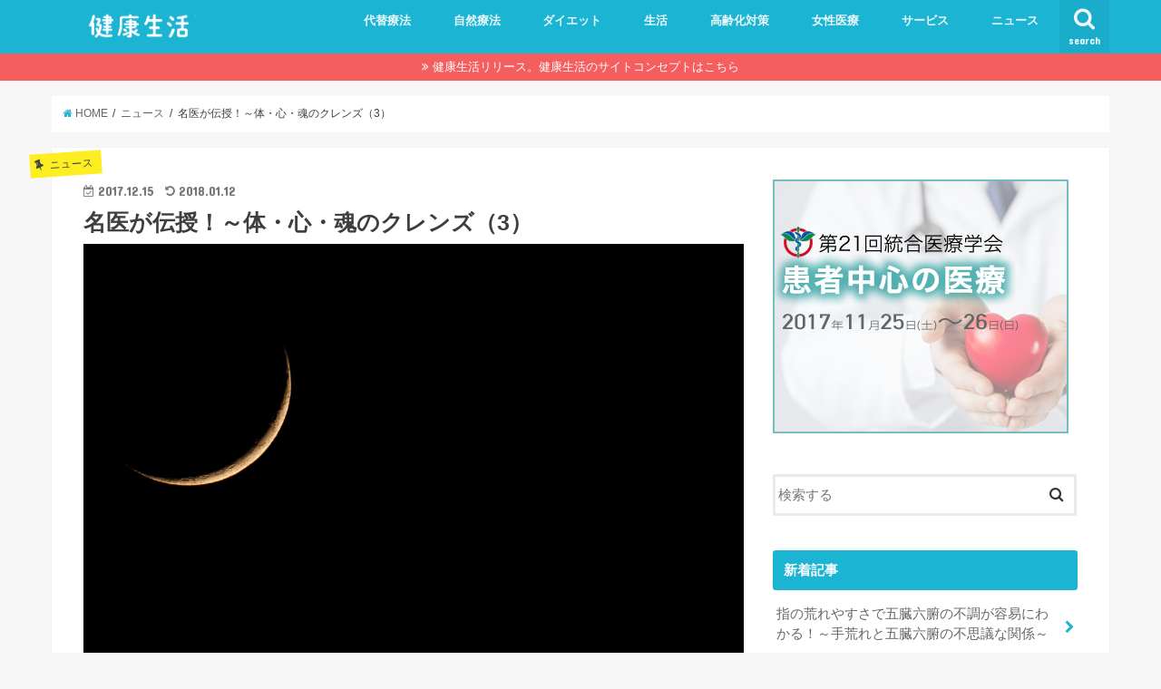

--- FILE ---
content_type: text/html; charset=UTF-8
request_url: http://healthy-life-jp.com/2017/12/15/bodymindsoulcleansing-3/
body_size: 12810
content:
<!doctype html>
<!--[if lt IE 7]><html lang="ja" class="no-js lt-ie9 lt-ie8 lt-ie7"><![endif]-->
<!--[if (IE 7)&!(IEMobile)]><html lang="ja" class="no-js lt-ie9 lt-ie8"><![endif]-->
<!--[if (IE 8)&!(IEMobile)]><html lang="ja" class="no-js lt-ie9"><![endif]-->
<!--[if gt IE 8]><!--> <html lang="ja" class="no-js"><!--<![endif]-->

<head>
<meta charset="utf-8">
<meta http-equiv="X-UA-Compatible" content="IE=edge">
<title>名医が伝授！～体・心・魂のクレンズ（3） | 健康生活</title>
<meta name="HandheldFriendly" content="True">
<meta name="MobileOptimized" content="320">
<meta name="viewport" content="width=device-width, initial-scale=1"/>


<link rel="pingback" href="http://healthy-life-jp.com/xmlrpc.php">

<!--[if IE]>
<![endif]-->
<!--[if lt IE 9]>
<script src="//html5shiv.googlecode.com/svn/trunk/html5.js"></script>
<script src="//css3-mediaqueries-js.googlecode.com/svn/trunk/css3-mediaqueries.js"></script>
<![endif]-->

<!-- GAタグ -->
<script>
  (function(i,s,o,g,r,a,m){i['GoogleAnalyticsObject']=r;i[r]=i[r]||function(){
  (i[r].q=i[r].q||[]).push(arguments)},i[r].l=1*new Date();a=s.createElement(o),
  m=s.getElementsByTagName(o)[0];a.async=1;a.src=g;m.parentNode.insertBefore(a,m)
  })(window,document,'script','//www.google-analytics.com/analytics.js','ga');

  ga('create', '109881099-1', 'auto');
  ga('send', 'pageview');

</script>



<!-- All in One SEO Pack 2.4.3.1 by Michael Torbert of Semper Fi Web Design[424,460] -->
<meta name="description"  content="堀田忠弘 ●堀田医院 院長／医学博士。京都府立医科大学を卒業後、免疫学を研究。西洋医学に代替医療を組み入れた治療を行う。著書に『内科医が書いた「パワーストーン」で健康になる本』など。解毒のための野菜スープ顆粒の考案も。専門ドクターのデトックス講義、魂と超意識のドクター" />

<meta name="keywords"  content="堀田忠弘,断食メソッド,超意識,潜在能力が目覚める,宇宙の叡智とつながる　,ニュース" />

<link rel="canonical" href="http://healthy-life-jp.com/2017/12/15/bodymindsoulcleansing-3/" />
			<script type="text/javascript" >
				window.ga=window.ga||function(){(ga.q=ga.q||[]).push(arguments)};ga.l=+new Date;
				ga('create', 'UA-111244429-1', 'auto');
				// Plugins
				
				ga('send', 'pageview');
			</script>
			<script async src="https://www.google-analytics.com/analytics.js"></script>
			<!-- /all in one seo pack -->
<link rel='dns-prefetch' href='//ajax.googleapis.com' />
<link rel='dns-prefetch' href='//fonts.googleapis.com' />
<link rel='dns-prefetch' href='//maxcdn.bootstrapcdn.com' />
<link rel='dns-prefetch' href='//s.w.org' />
<link rel="alternate" type="application/rss+xml" title="健康生活 &raquo; フィード" href="http://healthy-life-jp.com/feed/" />
		<script type="text/javascript">
			window._wpemojiSettings = {"baseUrl":"https:\/\/s.w.org\/images\/core\/emoji\/2.3\/72x72\/","ext":".png","svgUrl":"https:\/\/s.w.org\/images\/core\/emoji\/2.3\/svg\/","svgExt":".svg","source":{"concatemoji":"http:\/\/healthy-life-jp.com\/wp-includes\/js\/wp-emoji-release.min.js"}};
			!function(t,a,e){var r,i,n,o=a.createElement("canvas"),l=o.getContext&&o.getContext("2d");function c(t){var e=a.createElement("script");e.src=t,e.defer=e.type="text/javascript",a.getElementsByTagName("head")[0].appendChild(e)}for(n=Array("flag","emoji4"),e.supports={everything:!0,everythingExceptFlag:!0},i=0;i<n.length;i++)e.supports[n[i]]=function(t){var e,a=String.fromCharCode;if(!l||!l.fillText)return!1;switch(l.clearRect(0,0,o.width,o.height),l.textBaseline="top",l.font="600 32px Arial",t){case"flag":return(l.fillText(a(55356,56826,55356,56819),0,0),e=o.toDataURL(),l.clearRect(0,0,o.width,o.height),l.fillText(a(55356,56826,8203,55356,56819),0,0),e===o.toDataURL())?!1:(l.clearRect(0,0,o.width,o.height),l.fillText(a(55356,57332,56128,56423,56128,56418,56128,56421,56128,56430,56128,56423,56128,56447),0,0),e=o.toDataURL(),l.clearRect(0,0,o.width,o.height),l.fillText(a(55356,57332,8203,56128,56423,8203,56128,56418,8203,56128,56421,8203,56128,56430,8203,56128,56423,8203,56128,56447),0,0),e!==o.toDataURL());case"emoji4":return l.fillText(a(55358,56794,8205,9794,65039),0,0),e=o.toDataURL(),l.clearRect(0,0,o.width,o.height),l.fillText(a(55358,56794,8203,9794,65039),0,0),e!==o.toDataURL()}return!1}(n[i]),e.supports.everything=e.supports.everything&&e.supports[n[i]],"flag"!==n[i]&&(e.supports.everythingExceptFlag=e.supports.everythingExceptFlag&&e.supports[n[i]]);e.supports.everythingExceptFlag=e.supports.everythingExceptFlag&&!e.supports.flag,e.DOMReady=!1,e.readyCallback=function(){e.DOMReady=!0},e.supports.everything||(r=function(){e.readyCallback()},a.addEventListener?(a.addEventListener("DOMContentLoaded",r,!1),t.addEventListener("load",r,!1)):(t.attachEvent("onload",r),a.attachEvent("onreadystatechange",function(){"complete"===a.readyState&&e.readyCallback()})),(r=e.source||{}).concatemoji?c(r.concatemoji):r.wpemoji&&r.twemoji&&(c(r.twemoji),c(r.wpemoji)))}(window,document,window._wpemojiSettings);
		</script>
		<style type="text/css">
img.wp-smiley,
img.emoji {
	display: inline !important;
	border: none !important;
	box-shadow: none !important;
	height: 1em !important;
	width: 1em !important;
	margin: 0 .07em !important;
	vertical-align: -0.1em !important;
	background: none !important;
	padding: 0 !important;
}
</style>
<link rel='stylesheet' id='style-css'  href='http://healthy-life-jp.com/wp-content/themes/jstork/style.css' type='text/css' media='all' />
<link rel='stylesheet' id='slick-css'  href='http://healthy-life-jp.com/wp-content/themes/jstork/library/css/slick.css' type='text/css' media='all' />
<link rel='stylesheet' id='shortcode-css'  href='http://healthy-life-jp.com/wp-content/themes/jstork/library/css/shortcode.css' type='text/css' media='all' />
<link rel='stylesheet' id='gf_Concert-css'  href='//fonts.googleapis.com/css?family=Concert+One' type='text/css' media='all' />
<link rel='stylesheet' id='gf_Lato-css'  href='//fonts.googleapis.com/css?family=Lato' type='text/css' media='all' />
<link rel='stylesheet' id='fontawesome-css'  href='//maxcdn.bootstrapcdn.com/font-awesome/4.6.0/css/font-awesome.min.css' type='text/css' media='all' />
<link rel='stylesheet' id='remodal-css'  href='http://healthy-life-jp.com/wp-content/themes/jstork/library/css/remodal.css' type='text/css' media='all' />
<script type='text/javascript' src='//ajax.googleapis.com/ajax/libs/jquery/1.12.2/jquery.min.js'></script>
<link rel='https://api.w.org/' href='http://healthy-life-jp.com/wp-json/' />
<link rel="EditURI" type="application/rsd+xml" title="RSD" href="http://healthy-life-jp.com/xmlrpc.php?rsd" />
<link rel="wlwmanifest" type="application/wlwmanifest+xml" href="http://healthy-life-jp.com/wp-includes/wlwmanifest.xml" /> 
<link rel='prev' title='名医が伝授！～体・心・魂のクレンズ（2）' href='http://healthy-life-jp.com/2017/12/15/bodymindsoulcleansing-2/' />
<link rel='next' title='名医が伝授！～体・心・魂のクレンズ（5）' href='http://healthy-life-jp.com/2017/12/15/bodymindsoulcleansing-5/' />

<link rel='shortlink' href='http://healthy-life-jp.com/?p=625' />
<link rel="alternate" type="application/json+oembed" href="http://healthy-life-jp.com/wp-json/oembed/1.0/embed?url=http%3A%2F%2Fhealthy-life-jp.com%2F2017%2F12%2F15%2Fbodymindsoulcleansing-3%2F" />
<link rel="alternate" type="text/xml+oembed" href="http://healthy-life-jp.com/wp-json/oembed/1.0/embed?url=http%3A%2F%2Fhealthy-life-jp.com%2F2017%2F12%2F15%2Fbodymindsoulcleansing-3%2F&#038;format=xml" />
<style type="text/css">
body{color: #3E3E3E;}
a,#breadcrumb li a i{color: #1BB4D3;}
a:hover{color: #E69B9B;}
.article-footer .post-categories li a,.article-footer .tags a{  background: #1BB4D3;  border:1px solid #1BB4D3;}
.article-footer .tags a{color:#1BB4D3; background: none;}
.article-footer .post-categories li a:hover,.article-footer .tags a:hover{ background:#E69B9B;  border-color:#E69B9B;}
input[type="text"],input[type="password"],input[type="datetime"],input[type="datetime-local"],input[type="date"],input[type="month"],input[type="time"],input[type="week"],input[type="number"],input[type="email"],input[type="url"],input[type="search"],input[type="tel"],input[type="color"],select,textarea,.field { background-color: #ffffff;}
/*ヘッダー*/
.header{color: #ffffff;}
.header.bg,.header #inner-header,.menu-sp{background: #1bb4d3;}
#logo a{color: #eeee22;}
#g_nav .nav li a,.nav_btn,.menu-sp a,.menu-sp a,.menu-sp > ul:after{color: #edf9fc;}
#logo a:hover,#g_nav .nav li a:hover,.nav_btn:hover{color:#eeeeee;}
@media only screen and (min-width: 768px) {
.nav > li > a:after{background: #eeeeee;}
.nav ul {background: #666666;}
#g_nav .nav li ul.sub-menu li a{color: #f7f7f7;}
}
@media only screen and (max-width: 1165px) {
.site_description{
background: #1bb4d3;
color: #ffffff;
}
}
/*メインエリア*/
#inner-content{background: #ffffff}
.top-post-list .post-list:before{background: #1BB4D3;}
.widget li a:after{color: #1BB4D3;}
/* 投稿ページ見出し */
.entry-content h2,.widgettitle{background: #1bb4d3; color: #ffffff;}
.entry-content h3{border-color: #1bb4d3;}
.h_boader .entry-content h2{border-color: #1bb4d3; color: #3E3E3E;}
.h_balloon .entry-content h2:after{border-top-color: #1bb4d3;}
/* リスト要素 */
.entry-content ul li:before{ background: #1bb4d3;}
.entry-content ol li:before{ background: #1bb4d3;}
/* カテゴリーラベル */
.post-list-card .post-list .eyecatch .cat-name,.top-post-list .post-list .eyecatch .cat-name,.byline .cat-name,.single .authorbox .author-newpost li .cat-name,.related-box li .cat-name,.carouselwrap .cat-name,.eyecatch .cat-name{background: #fcee21; color:  #444444;}
/* ランキングバッジ */
ul.wpp-list li a:before{background: #1bb4d3; color: #ffffff;}
/* アーカイブのボタン */
.readmore a{border:1px solid #1BB4D3;color:#1BB4D3;}
.readmore a:hover{background:#1BB4D3;color:#fff;}
/* ボタンの色 */
.btn-wrap a{background: #1BB4D3;border: 1px solid #1BB4D3;}
.btn-wrap a:hover{background: #E69B9B;border-color: #E69B9B;}
.btn-wrap.simple a{border:1px solid #1BB4D3;color:#1BB4D3;}
.btn-wrap.simple a:hover{background:#1BB4D3;}
/* コメント */
.blue-btn, .comment-reply-link, #submit { background-color: #1BB4D3; }
.blue-btn:hover, .comment-reply-link:hover, #submit:hover, .blue-btn:focus, .comment-reply-link:focus, #submit:focus {background-color: #E69B9B; }
/* サイドバー */
#sidebar1{color: #444444;}
.widget a{text-decoration:none; color:#666666;}
.widget a:hover{color:#999999;}
/*フッター*/
#footer-top.bg,#footer-top .inner,.cta-inner{background-color: #666666; color: #CACACA;}
.footer a,#footer-top a{color: #f7f7f7;}
#footer-top .widgettitle{color: #CACACA;}
.footer.bg,.footer .inner {background-color: #666666;color: #CACACA;}
.footer-links li a:before{ color: #1bb4d3;}
/* ページネーション */
.pagination a, .pagination span,.page-links a{border-color: #1BB4D3; color: #1BB4D3;}
.pagination .current,.pagination .current:hover,.page-links ul > li > span{background-color: #1BB4D3; border-color: #1BB4D3;}
.pagination a:hover, .pagination a:focus,.page-links a:hover, .page-links a:focus{background-color: #1BB4D3; color: #fff;}
</style>
<link rel="icon" href="http://healthy-life-jp.com/wp-content/uploads/2017/11/cropped-icon-healthy-life-32x32.png" sizes="32x32" />
<link rel="icon" href="http://healthy-life-jp.com/wp-content/uploads/2017/11/cropped-icon-healthy-life-192x192.png" sizes="192x192" />
<link rel="apple-touch-icon-precomposed" href="http://healthy-life-jp.com/wp-content/uploads/2017/11/cropped-icon-healthy-life-180x180.png" />
<meta name="msapplication-TileImage" content="http://healthy-life-jp.com/wp-content/uploads/2017/11/cropped-icon-healthy-life-270x270.png" />
<!-- Global site tag (gtag.js) - Google Analytics -->
<script async src="https://www.googletagmanager.com/gtag/js?id=UA-111244429-1"></script>
<script>
  window.dataLayer = window.dataLayer || [];
  function gtag(){dataLayer.push(arguments);}
  gtag('js', new Date());

  gtag('config', 'UA-111244429-1');
</script>

</head>

<body class="post-template-default single single-post postid-625 single-format-standard">
<div id="container" class="h_default sidebarright ">

<header class="header animated fadeIn bg headerleft" role="banner">
<div id="inner-header" class="wrap cf">
<div id="logo" class="gf fs_m">
<p class="h1 img"><a href="http://healthy-life-jp.com"><img src="http://co-medical.sakura.ne.jp/wp/wp-content/uploads/2017/09/rogo-kenkouseikatsu.png" alt="健康生活"></a></p>
</div>

<nav id="g_nav" role="navigation">
<a href="#searchbox" data-remodal-target="searchbox" class="nav_btn search_btn"><span class="text gf">search</span></a>

<ul id="menu-%e6%96%b0%e3%83%a1%e3%83%8b%e3%83%a5%e3%83%bc" class="nav top-nav cf"><li id="menu-item-114" class="menu-item menu-item-type-taxonomy menu-item-object-category menu-item-has-children menu-item-114"><a href="http://healthy-life-jp.com/category/altarnative/">代替療法<span class="gf"></span></a>
<ul  class="sub-menu">
	<li id="menu-item-117" class="menu-item menu-item-type-taxonomy menu-item-object-category menu-item-117"><a href="http://healthy-life-jp.com/category/altarnative/acupuncture/">鍼灸<span class="gf"></span></a></li>
	<li id="menu-item-115" class="menu-item menu-item-type-taxonomy menu-item-object-category menu-item-115"><a href="http://healthy-life-jp.com/category/altarnative/judo-reduction/">柔道整復<span class="gf"></span></a></li>
	<li id="menu-item-116" class="menu-item menu-item-type-taxonomy menu-item-object-category menu-item-116"><a href="http://healthy-life-jp.com/category/altarnative/nutrition/">栄養学<span class="gf"></span></a></li>
</ul>
</li>
<li id="menu-item-129" class="menu-item menu-item-type-taxonomy menu-item-object-category menu-item-has-children menu-item-129"><a href="http://healthy-life-jp.com/category/natural-remedy/">自然療法<span class="gf"></span></a>
<ul  class="sub-menu">
	<li id="menu-item-131" class="menu-item menu-item-type-taxonomy menu-item-object-category menu-item-131"><a href="http://healthy-life-jp.com/category/natural-remedy/aromatherapy/">アロマセラピー<span class="gf"></span></a></li>
	<li id="menu-item-134" class="menu-item menu-item-type-taxonomy menu-item-object-category menu-item-134"><a href="http://healthy-life-jp.com/category/natural-remedy/homeopathy/">ホメオパシー<span class="gf"></span></a></li>
	<li id="menu-item-133" class="menu-item menu-item-type-taxonomy menu-item-object-category menu-item-133"><a href="http://healthy-life-jp.com/category/natural-remedy/flower-essence/">フラワーエッセンス<span class="gf"></span></a></li>
	<li id="menu-item-130" class="menu-item menu-item-type-taxonomy menu-item-object-category menu-item-130"><a href="http://healthy-life-jp.com/category/natural-remedy/ayurveda/">アーユルヴェーダ<span class="gf"></span></a></li>
	<li id="menu-item-132" class="menu-item menu-item-type-taxonomy menu-item-object-category menu-item-132"><a href="http://healthy-life-jp.com/category/natural-remedy/chiropractic/">カイロプラクティック<span class="gf"></span></a></li>
</ul>
</li>
<li id="menu-item-106" class="menu-item menu-item-type-taxonomy menu-item-object-category menu-item-has-children menu-item-106"><a href="http://healthy-life-jp.com/category/diet/">ダイエット<span class="gf"></span></a>
<ul  class="sub-menu">
	<li id="menu-item-110" class="menu-item menu-item-type-taxonomy menu-item-object-category menu-item-110"><a href="http://healthy-life-jp.com/category/diet/meal/">食事<span class="gf"></span></a></li>
	<li id="menu-item-109" class="menu-item menu-item-type-taxonomy menu-item-object-category menu-item-109"><a href="http://healthy-life-jp.com/category/diet/motion/">運動<span class="gf"></span></a></li>
	<li id="menu-item-107" class="menu-item menu-item-type-taxonomy menu-item-object-category menu-item-107"><a href="http://healthy-life-jp.com/category/diet/supplyment/">サプリメント<span class="gf"></span></a></li>
	<li id="menu-item-108" class="menu-item menu-item-type-taxonomy menu-item-object-category menu-item-108"><a href="http://healthy-life-jp.com/category/diet/traditional-chinese-medicine/">漢方<span class="gf"></span></a></li>
</ul>
</li>
<li id="menu-item-124" class="menu-item menu-item-type-taxonomy menu-item-object-category menu-item-has-children menu-item-124"><a href="http://healthy-life-jp.com/category/life/">生活<span class="gf"></span></a>
<ul  class="sub-menu">
	<li id="menu-item-127" class="menu-item menu-item-type-taxonomy menu-item-object-category menu-item-127"><a href="http://healthy-life-jp.com/category/life/sleep/">睡眠<span class="gf"></span></a></li>
	<li id="menu-item-125" class="menu-item menu-item-type-taxonomy menu-item-object-category menu-item-125"><a href="http://healthy-life-jp.com/category/life/living-environments/">住環境<span class="gf"></span></a></li>
	<li id="menu-item-126" class="menu-item menu-item-type-taxonomy menu-item-object-category menu-item-126"><a href="http://healthy-life-jp.com/category/life/bathing/">入浴<span class="gf"></span></a></li>
	<li id="menu-item-128" class="menu-item menu-item-type-taxonomy menu-item-object-category menu-item-128"><a href="http://healthy-life-jp.com/category/life/customs/">習慣<span class="gf"></span></a></li>
</ul>
</li>
<li id="menu-item-135" class="menu-item menu-item-type-taxonomy menu-item-object-category menu-item-has-children menu-item-135"><a href="http://healthy-life-jp.com/category/aging-measures/">高齢化対策<span class="gf"></span></a>
<ul  class="sub-menu">
	<li id="menu-item-141" class="menu-item menu-item-type-taxonomy menu-item-object-category menu-item-141"><a href="http://healthy-life-jp.com/category/aging-measures/menopause/">更年期障害<span class="gf"></span></a></li>
	<li id="menu-item-143" class="menu-item menu-item-type-taxonomy menu-item-object-category menu-item-143"><a href="http://healthy-life-jp.com/category/aging-measures/diseases-that-are-prone-to-elderly-people/">高齢者がかかりやすい病気<span class="gf"></span></a></li>
	<li id="menu-item-144" class="menu-item menu-item-type-taxonomy menu-item-object-category menu-item-144"><a href="http://healthy-life-jp.com/category/aging-measures/prevention-of-diseases-prone-to-the-elderly/">高齢者がかかりやすい病気の予防<span class="gf"></span></a></li>
	<li id="menu-item-137" class="menu-item menu-item-type-taxonomy menu-item-object-category menu-item-137"><a href="http://healthy-life-jp.com/category/aging-measures/rehabilitation/">リハビリテーション<span class="gf"></span></a></li>
	<li id="menu-item-138" class="menu-item menu-item-type-taxonomy menu-item-object-category menu-item-138"><a href="http://healthy-life-jp.com/category/aging-measures/home-nursing/">動画で見る家庭看護<span class="gf"></span></a></li>
	<li id="menu-item-139" class="menu-item menu-item-type-taxonomy menu-item-object-category menu-item-139"><a href="http://healthy-life-jp.com/category/aging-measures/care-for-families/">家族のためのケア<span class="gf"></span></a></li>
	<li id="menu-item-142" class="menu-item menu-item-type-taxonomy menu-item-object-category menu-item-142"><a href="http://healthy-life-jp.com/category/aging-measures/final-live/">終活<span class="gf"></span></a></li>
	<li id="menu-item-136" class="menu-item menu-item-type-taxonomy menu-item-object-category menu-item-136"><a href="http://healthy-life-jp.com/category/aging-measures/spiritual-care/">スピリチュアルケア<span class="gf"></span></a></li>
	<li id="menu-item-140" class="menu-item menu-item-type-taxonomy menu-item-object-category menu-item-140"><a href="http://healthy-life-jp.com/category/aging-measures/facility/">施設<span class="gf"></span></a></li>
</ul>
</li>
<li id="menu-item-118" class="menu-item menu-item-type-taxonomy menu-item-object-category menu-item-has-children menu-item-118"><a href="http://healthy-life-jp.com/category/womens-medical/">女性医療<span class="gf"></span></a>
<ul  class="sub-menu">
	<li id="menu-item-121" class="menu-item menu-item-type-taxonomy menu-item-object-category menu-item-121"><a href="http://healthy-life-jp.com/category/womens-medical/menstruation/">生理<span class="gf"></span></a></li>
	<li id="menu-item-122" class="menu-item menu-item-type-taxonomy menu-item-object-category menu-item-122"><a href="http://healthy-life-jp.com/category/womens-medical/menopause-womens-medical/">閉経<span class="gf"></span></a></li>
	<li id="menu-item-120" class="menu-item menu-item-type-taxonomy menu-item-object-category menu-item-120"><a href="http://healthy-life-jp.com/category/womens-medical/uterus/">子宮<span class="gf"></span></a></li>
	<li id="menu-item-119" class="menu-item menu-item-type-taxonomy menu-item-object-category menu-item-119"><a href="http://healthy-life-jp.com/category/womens-medical/breast-cancer/">乳がん<span class="gf"></span></a></li>
</ul>
</li>
<li id="menu-item-99" class="menu-item menu-item-type-taxonomy menu-item-object-category menu-item-has-children menu-item-99"><a href="http://healthy-life-jp.com/category/service/">サービス<span class="gf"></span></a>
<ul  class="sub-menu">
	<li id="menu-item-104" class="menu-item menu-item-type-taxonomy menu-item-object-category menu-item-104"><a href="http://healthy-life-jp.com/category/service/study/">各種勉強会<span class="gf"></span></a></li>
	<li id="menu-item-105" class="menu-item menu-item-type-taxonomy menu-item-object-category menu-item-105"><a href="http://healthy-life-jp.com/category/service/consultation/">電話による心の相談サービス<span class="gf"></span></a></li>
	<li id="menu-item-103" class="menu-item menu-item-type-taxonomy menu-item-object-category menu-item-103"><a href="http://healthy-life-jp.com/category/service/medical-legal-consultation/">医療法律相談<span class="gf"></span></a></li>
	<li id="menu-item-102" class="menu-item menu-item-type-taxonomy menu-item-object-category menu-item-102"><a href="http://healthy-life-jp.com/category/service/therapist/">セラピスト養成講座<span class="gf"></span></a></li>
	<li id="menu-item-101" class="menu-item menu-item-type-taxonomy menu-item-object-category menu-item-101"><a href="http://healthy-life-jp.com/category/service/mutual-support/">セラピスト相互支援自助の会<span class="gf"></span></a></li>
	<li id="menu-item-100" class="menu-item menu-item-type-taxonomy menu-item-object-category menu-item-100"><a href="http://healthy-life-jp.com/category/service/dispatch/">セラピスト派遣<span class="gf"></span></a></li>
</ul>
</li>
<li id="menu-item-111" class="menu-item menu-item-type-taxonomy menu-item-object-category current-post-ancestor current-menu-parent current-post-parent menu-item-has-children menu-item-111"><a href="http://healthy-life-jp.com/category/news/">ニュース<span class="gf"></span></a>
<ul  class="sub-menu">
	<li id="menu-item-113" class="menu-item menu-item-type-taxonomy menu-item-object-category menu-item-113"><a href="http://healthy-life-jp.com/category/news/books/">医療関連新刊情報<span class="gf"></span></a></li>
	<li id="menu-item-112" class="menu-item menu-item-type-taxonomy menu-item-object-category menu-item-112"><a href="http://healthy-life-jp.com/category/news/news2/">ニュース<span class="gf"></span></a></li>
</ul>
</li>
</ul></nav>

<a href="#spnavi" data-remodal-target="spnavi" class="nav_btn"><span class="text gf">menu</span></a>


</div>
</header>


<div class="remodal" data-remodal-id="spnavi" data-remodal-options="hashTracking:false">
<button data-remodal-action="close" class="remodal-close"><span class="text gf">CLOSE</span></button>
<ul id="menu-%e6%96%b0%e3%83%a1%e3%83%8b%e3%83%a5%e3%83%bc-1" class="sp_g_nav nav top-nav cf"><li class="menu-item menu-item-type-taxonomy menu-item-object-category menu-item-has-children menu-item-114"><a href="http://healthy-life-jp.com/category/altarnative/">代替療法<span class="gf"></span></a>
<ul  class="sub-menu">
	<li class="menu-item menu-item-type-taxonomy menu-item-object-category menu-item-117"><a href="http://healthy-life-jp.com/category/altarnative/acupuncture/">鍼灸<span class="gf"></span></a></li>
	<li class="menu-item menu-item-type-taxonomy menu-item-object-category menu-item-115"><a href="http://healthy-life-jp.com/category/altarnative/judo-reduction/">柔道整復<span class="gf"></span></a></li>
	<li class="menu-item menu-item-type-taxonomy menu-item-object-category menu-item-116"><a href="http://healthy-life-jp.com/category/altarnative/nutrition/">栄養学<span class="gf"></span></a></li>
</ul>
</li>
<li class="menu-item menu-item-type-taxonomy menu-item-object-category menu-item-has-children menu-item-129"><a href="http://healthy-life-jp.com/category/natural-remedy/">自然療法<span class="gf"></span></a>
<ul  class="sub-menu">
	<li class="menu-item menu-item-type-taxonomy menu-item-object-category menu-item-131"><a href="http://healthy-life-jp.com/category/natural-remedy/aromatherapy/">アロマセラピー<span class="gf"></span></a></li>
	<li class="menu-item menu-item-type-taxonomy menu-item-object-category menu-item-134"><a href="http://healthy-life-jp.com/category/natural-remedy/homeopathy/">ホメオパシー<span class="gf"></span></a></li>
	<li class="menu-item menu-item-type-taxonomy menu-item-object-category menu-item-133"><a href="http://healthy-life-jp.com/category/natural-remedy/flower-essence/">フラワーエッセンス<span class="gf"></span></a></li>
	<li class="menu-item menu-item-type-taxonomy menu-item-object-category menu-item-130"><a href="http://healthy-life-jp.com/category/natural-remedy/ayurveda/">アーユルヴェーダ<span class="gf"></span></a></li>
	<li class="menu-item menu-item-type-taxonomy menu-item-object-category menu-item-132"><a href="http://healthy-life-jp.com/category/natural-remedy/chiropractic/">カイロプラクティック<span class="gf"></span></a></li>
</ul>
</li>
<li class="menu-item menu-item-type-taxonomy menu-item-object-category menu-item-has-children menu-item-106"><a href="http://healthy-life-jp.com/category/diet/">ダイエット<span class="gf"></span></a>
<ul  class="sub-menu">
	<li class="menu-item menu-item-type-taxonomy menu-item-object-category menu-item-110"><a href="http://healthy-life-jp.com/category/diet/meal/">食事<span class="gf"></span></a></li>
	<li class="menu-item menu-item-type-taxonomy menu-item-object-category menu-item-109"><a href="http://healthy-life-jp.com/category/diet/motion/">運動<span class="gf"></span></a></li>
	<li class="menu-item menu-item-type-taxonomy menu-item-object-category menu-item-107"><a href="http://healthy-life-jp.com/category/diet/supplyment/">サプリメント<span class="gf"></span></a></li>
	<li class="menu-item menu-item-type-taxonomy menu-item-object-category menu-item-108"><a href="http://healthy-life-jp.com/category/diet/traditional-chinese-medicine/">漢方<span class="gf"></span></a></li>
</ul>
</li>
<li class="menu-item menu-item-type-taxonomy menu-item-object-category menu-item-has-children menu-item-124"><a href="http://healthy-life-jp.com/category/life/">生活<span class="gf"></span></a>
<ul  class="sub-menu">
	<li class="menu-item menu-item-type-taxonomy menu-item-object-category menu-item-127"><a href="http://healthy-life-jp.com/category/life/sleep/">睡眠<span class="gf"></span></a></li>
	<li class="menu-item menu-item-type-taxonomy menu-item-object-category menu-item-125"><a href="http://healthy-life-jp.com/category/life/living-environments/">住環境<span class="gf"></span></a></li>
	<li class="menu-item menu-item-type-taxonomy menu-item-object-category menu-item-126"><a href="http://healthy-life-jp.com/category/life/bathing/">入浴<span class="gf"></span></a></li>
	<li class="menu-item menu-item-type-taxonomy menu-item-object-category menu-item-128"><a href="http://healthy-life-jp.com/category/life/customs/">習慣<span class="gf"></span></a></li>
</ul>
</li>
<li class="menu-item menu-item-type-taxonomy menu-item-object-category menu-item-has-children menu-item-135"><a href="http://healthy-life-jp.com/category/aging-measures/">高齢化対策<span class="gf"></span></a>
<ul  class="sub-menu">
	<li class="menu-item menu-item-type-taxonomy menu-item-object-category menu-item-141"><a href="http://healthy-life-jp.com/category/aging-measures/menopause/">更年期障害<span class="gf"></span></a></li>
	<li class="menu-item menu-item-type-taxonomy menu-item-object-category menu-item-143"><a href="http://healthy-life-jp.com/category/aging-measures/diseases-that-are-prone-to-elderly-people/">高齢者がかかりやすい病気<span class="gf"></span></a></li>
	<li class="menu-item menu-item-type-taxonomy menu-item-object-category menu-item-144"><a href="http://healthy-life-jp.com/category/aging-measures/prevention-of-diseases-prone-to-the-elderly/">高齢者がかかりやすい病気の予防<span class="gf"></span></a></li>
	<li class="menu-item menu-item-type-taxonomy menu-item-object-category menu-item-137"><a href="http://healthy-life-jp.com/category/aging-measures/rehabilitation/">リハビリテーション<span class="gf"></span></a></li>
	<li class="menu-item menu-item-type-taxonomy menu-item-object-category menu-item-138"><a href="http://healthy-life-jp.com/category/aging-measures/home-nursing/">動画で見る家庭看護<span class="gf"></span></a></li>
	<li class="menu-item menu-item-type-taxonomy menu-item-object-category menu-item-139"><a href="http://healthy-life-jp.com/category/aging-measures/care-for-families/">家族のためのケア<span class="gf"></span></a></li>
	<li class="menu-item menu-item-type-taxonomy menu-item-object-category menu-item-142"><a href="http://healthy-life-jp.com/category/aging-measures/final-live/">終活<span class="gf"></span></a></li>
	<li class="menu-item menu-item-type-taxonomy menu-item-object-category menu-item-136"><a href="http://healthy-life-jp.com/category/aging-measures/spiritual-care/">スピリチュアルケア<span class="gf"></span></a></li>
	<li class="menu-item menu-item-type-taxonomy menu-item-object-category menu-item-140"><a href="http://healthy-life-jp.com/category/aging-measures/facility/">施設<span class="gf"></span></a></li>
</ul>
</li>
<li class="menu-item menu-item-type-taxonomy menu-item-object-category menu-item-has-children menu-item-118"><a href="http://healthy-life-jp.com/category/womens-medical/">女性医療<span class="gf"></span></a>
<ul  class="sub-menu">
	<li class="menu-item menu-item-type-taxonomy menu-item-object-category menu-item-121"><a href="http://healthy-life-jp.com/category/womens-medical/menstruation/">生理<span class="gf"></span></a></li>
	<li class="menu-item menu-item-type-taxonomy menu-item-object-category menu-item-122"><a href="http://healthy-life-jp.com/category/womens-medical/menopause-womens-medical/">閉経<span class="gf"></span></a></li>
	<li class="menu-item menu-item-type-taxonomy menu-item-object-category menu-item-120"><a href="http://healthy-life-jp.com/category/womens-medical/uterus/">子宮<span class="gf"></span></a></li>
	<li class="menu-item menu-item-type-taxonomy menu-item-object-category menu-item-119"><a href="http://healthy-life-jp.com/category/womens-medical/breast-cancer/">乳がん<span class="gf"></span></a></li>
</ul>
</li>
<li class="menu-item menu-item-type-taxonomy menu-item-object-category menu-item-has-children menu-item-99"><a href="http://healthy-life-jp.com/category/service/">サービス<span class="gf"></span></a>
<ul  class="sub-menu">
	<li class="menu-item menu-item-type-taxonomy menu-item-object-category menu-item-104"><a href="http://healthy-life-jp.com/category/service/study/">各種勉強会<span class="gf"></span></a></li>
	<li class="menu-item menu-item-type-taxonomy menu-item-object-category menu-item-105"><a href="http://healthy-life-jp.com/category/service/consultation/">電話による心の相談サービス<span class="gf"></span></a></li>
	<li class="menu-item menu-item-type-taxonomy menu-item-object-category menu-item-103"><a href="http://healthy-life-jp.com/category/service/medical-legal-consultation/">医療法律相談<span class="gf"></span></a></li>
	<li class="menu-item menu-item-type-taxonomy menu-item-object-category menu-item-102"><a href="http://healthy-life-jp.com/category/service/therapist/">セラピスト養成講座<span class="gf"></span></a></li>
	<li class="menu-item menu-item-type-taxonomy menu-item-object-category menu-item-101"><a href="http://healthy-life-jp.com/category/service/mutual-support/">セラピスト相互支援自助の会<span class="gf"></span></a></li>
	<li class="menu-item menu-item-type-taxonomy menu-item-object-category menu-item-100"><a href="http://healthy-life-jp.com/category/service/dispatch/">セラピスト派遣<span class="gf"></span></a></li>
</ul>
</li>
<li class="menu-item menu-item-type-taxonomy menu-item-object-category current-post-ancestor current-menu-parent current-post-parent menu-item-has-children menu-item-111"><a href="http://healthy-life-jp.com/category/news/">ニュース<span class="gf"></span></a>
<ul  class="sub-menu">
	<li class="menu-item menu-item-type-taxonomy menu-item-object-category menu-item-113"><a href="http://healthy-life-jp.com/category/news/books/">医療関連新刊情報<span class="gf"></span></a></li>
	<li class="menu-item menu-item-type-taxonomy menu-item-object-category menu-item-112"><a href="http://healthy-life-jp.com/category/news/news2/">ニュース<span class="gf"></span></a></li>
</ul>
</li>
</ul><button data-remodal-action="close" class="remodal-close"><span class="text gf">CLOSE</span></button>
</div>



<div class="remodal searchbox" data-remodal-id="searchbox" data-remodal-options="hashTracking:false">
<div class="search cf"><dl><dt>キーワードで記事を検索</dt><dd><form role="search" method="get" id="searchform" class="searchform cf" action="http://healthy-life-jp.com/" >
		<input type="search" placeholder="検索する" value="" name="s" id="s" />
		<button type="submit" id="searchsubmit" ><i class="fa fa-search"></i></button>
		</form></dd></dl></div>
<button data-remodal-action="close" class="remodal-close"><span class="text gf">CLOSE</span></button>
</div>




<div class="header-info bg"><a href="http://healthy-life-jp.com/">健康生活リリース。健康生活のサイトコンセプトはこちら</a></div>





<div id="breadcrumb" class="breadcrumb inner wrap cf"><ul><li itemscope itemtype="//data-vocabulary.org/Breadcrumb"><a href="http://healthy-life-jp.com/" itemprop="url"><i class="fa fa-home"></i><span itemprop="title"> HOME</span></a></li><li itemscope itemtype="//data-vocabulary.org/Breadcrumb"><a href="http://healthy-life-jp.com/category/news/" itemprop="url"><span itemprop="title">ニュース</span></a></li><li>名医が伝授！～体・心・魂のクレンズ（3）</li></ul></div>
<div id="content">
<div id="inner-content" class="wrap cf">

<main id="main" class="m-all t-all d-5of7 cf" role="main">
<article id="post-625" class="post-625 post type-post status-publish format-standard has-post-thumbnail hentry category-news article cf" role="article">
<header class="article-header entry-header">
<p class="byline entry-meta vcard cf">

<span class="cat-name cat-id-43">ニュース</span>
<time class="date gf entry-date updated">2017.12.15</time>
<time class="date gf entry-date undo updated" datetime="2018-01-12">2018.01.12</time>
<span class="writer name author"><span class="fn">kanri888</span></span>
</p>

<h1 class="entry-title single-title" itemprop="headline" rel="bookmark">名医が伝授！～体・心・魂のクレンズ（3）</h1>

<figure class="eyecatch">
<img width="2376" height="1782" src="http://healthy-life-jp.com/wp-content/uploads/2017/12/shutterstock_79372849.jpg" class="attachment-post-thumbnail size-post-thumbnail wp-post-image" alt="" srcset="http://healthy-life-jp.com/wp-content/uploads/2017/12/shutterstock_79372849.jpg 2376w, http://healthy-life-jp.com/wp-content/uploads/2017/12/shutterstock_79372849-300x225.jpg 300w, http://healthy-life-jp.com/wp-content/uploads/2017/12/shutterstock_79372849-768x576.jpg 768w, http://healthy-life-jp.com/wp-content/uploads/2017/12/shutterstock_79372849-1024x768.jpg 1024w" sizes="(max-width: 2376px) 100vw, 2376px" /></figure>
</header>



<section class="entry-content cf">


<p>重金属、添加物、化学物質、ウィルス、菌……。普通に生活するだけでも体内に蓄積する有害物質。さらにネガティブな感情や不規則な生活これらは本来の健康を妨げる要因の一つであり、病に及ぶ場合もある。だからこそ肉体を浄化して、心、魂も元気であってこその“健康”。国内で活躍する著名ドクターが心身クレンズをアドバイス！</p>
<h2>専門ドクターのデトックス講義、魂と超意識のドクター</h2>
<p>堀田忠弘 ●堀田医院 院長<br />
<img class="alignnone wp-image-626" src="http://healthy-life-jp.com/wp-content/uploads/2017/12/p14horita.jpg" alt="" width="227" height="262" srcset="http://healthy-life-jp.com/wp-content/uploads/2017/12/p14horita.jpg 1962w, http://healthy-life-jp.com/wp-content/uploads/2017/12/p14horita-259x300.jpg 259w, http://healthy-life-jp.com/wp-content/uploads/2017/12/p14horita-768x889.jpg 768w, http://healthy-life-jp.com/wp-content/uploads/2017/12/p14horita-885x1024.jpg 885w" sizes="(max-width: 227px) 100vw, 227px" /><br />
医学博士。京都府立医科大学を卒業後、免疫学を研究。西洋医学に代替医療を組み入れた治療を行う。著書に『内科医が書いた「パワーストーン」で健康になる本』など。解毒のための野菜スープ顆粒の考案も。</p>
<h3>ただの健康じゃつまらない。魂を輝かせながら生きてみよう</h3>
<p>私は内科医をしています。さまざまな疾患を診ますが、病の根底には、物質的な毒と心の毒が溜まっています。その毒のために無限の可能性を持った超意識が拓かれないままになっています。</p>
<p>超意識は魂の一部で宇宙のデータバンクとつながっています。だからこそ、毒となるものを取り除くことはとても大切です。毒が消え超意識が拓かれてくると、潜在能力が目覚め宇宙の叡智とつながることができるようになります。</p>
<p>ではその毒とは何でしょう。私たちの意識は、大きく分けて９種類あり、それぞれ陰と陽の対になっています。怒りと愛、我欲と謙虚、疑心と信頼、嫉妬と受容、罪悪感と喜び、恐怖と感謝。これら<span style="color: #99cc00;">陰と陽の意識が五分五分にある時がバランスがとれた状態</span>です。</p>
<p>陰の意識が強くなり過ぎると、心の曇りとなり毒となります。陰陽のバランスをとるには、陰の意識を消そうとしないで、対になっている陽の意識に心を向けること。たとえば、恐怖に対しては感謝を意味する言葉「ありがとう」を、怒りには愛の言葉「愛しています」を口にするのです。言葉には力があり、それが返ってきて陽の意識が高まりバランスがとれるのです。</p>
<h3>魂を輝かせるのは無償の愛とギブ&amp;ギブの精神</h3>
<p>意識の陰陽バランスが取れてくると、超意識が拓き、雲の合間から太陽の光が地上に降り注ぐように、魂の光が身体に届きやすくなります。すると、魂の目的に沿って生きることがたやすくなり、人生が輝いてきます。そして魂の光を輝かせるために無償の愛、ギブ&amp;ギブを心がけ、自分を超えて何ができるか、自らに問いかけてみましょう。自分が本気になれるものは何か探してみるのもいいでしょう。</p>
<p>そのためには<span style="color: #99cc00;">静かな時間が必要</span>です。月に一度は断食とともに自分自身と向き合う時間をとることをお勧めします。新月の日は、身体から毒素の排出が促進されますので、断食が一層効果的で心のデトックスを行うにもピッタリです。<span style="color: #99cc00;">新月の日の断食は、あなたの魂をイキイキさせるきっかけになるでしょう。</span></p>
<h3>新月の日の断食メソッド</h3>
<p>太陽と地球、月が一直線になり大潮になる新月。潮の満ち引きが大きい新月に、腸以外の内臓を休め、腸の排泄活動だけに力を集中させることを目的とした断食。<br />
出典：『体と心から毒を消す技術』（マキノ出版）</p>
<p>１、新月の日に朝起きてから寝るまで、普段の食事はしない。固形物をとらず、腸に負担がかかるものは摂取しない</p>
<p>２、朝・昼・夜と野菜・果物ジュースを飲む。素材は何でもOKだができれば無農薬食材で。1日2リットルが目安</p>
<p>３、翌朝の食事は、胃腸に負担をかけない茶碗1杯のおかゆなどから。断食を続けると直感が冴え、身体が軽くなる</p>
<img class="alignnone wp-image-628" src="http://healthy-life-jp.com/wp-content/uploads/2017/12/p14zu.png" alt="" width="428" height="423" srcset="http://healthy-life-jp.com/wp-content/uploads/2017/12/p14zu.png 483w, http://healthy-life-jp.com/wp-content/uploads/2017/12/p14zu-300x296.png 300w" sizes="(max-width: 428px) 100vw, 428px" />
<p>人間の意識には、毒になる基本の要素が9つある。すべて陰と陽で対になっているので、陰に共鳴したら、すぐ反対の陽を意識することで均衡が保てる。</p>
<p>著書『内科医が書いた「パワーストーン」で健康になる本』<br />
<img class="alignnone wp-image-629" src="http://healthy-life-jp.com/wp-content/uploads/2017/12/horitahon.jpg" alt="" width="220" height="269" srcset="http://healthy-life-jp.com/wp-content/uploads/2017/12/horitahon.jpg 2028w, http://healthy-life-jp.com/wp-content/uploads/2017/12/horitahon-245x300.jpg 245w, http://healthy-life-jp.com/wp-content/uploads/2017/12/horitahon-768x940.jpg 768w, http://healthy-life-jp.com/wp-content/uploads/2017/12/horitahon-837x1024.jpg 837w" sizes="(max-width: 220px) 100vw, 220px" /></p>
<p>（TRINITY48号より）</p>
<p>&nbsp;</p>
<p>&nbsp;</p>


</section>


<footer class="article-footer">
<ul class="post-categories">
	<li><a href="http://healthy-life-jp.com/category/news/" rel="category tag">ニュース</a></li></ul></footer>


<div class="fb-likebtn wow animated fadeIn cf" data-wow-delay="0.5s">
<div id="fb-root"></div>
<script>(function(d, s, id) {
var js, fjs = d.getElementsByTagName(s)[0];
if (d.getElementById(id)) return;
js = d.createElement(s); js.id = id;
js.src = "//connect.facebook.net/ja_JP/sdk.js#xfbml=1&version=v2.4";
fjs.parentNode.insertBefore(js, fjs);
}(document, 'script', 'facebook-jssdk'));</script>
<figure class="eyecatch">
<img width="486" height="290" src="http://healthy-life-jp.com/wp-content/uploads/2017/12/shutterstock_79372849-486x290.jpg" class="attachment-home-thum size-home-thum wp-post-image" alt="" /></figure>
<div class="rightbox"><div class="fb-like fb-button" data-href="https://www.facebook.com/healthylifefair/" data-layout="button_count" data-action="like" data-show-faces="false" data-share="false"></div><div class="like_text"><p>この記事が気に入ったら<br><i class="fa fa-thumbs-up"></i> いいねしよう！</p>
<p class="small">最新記事をお届けします。</p></div></div></div>






</article>

<div class="np-post">
<div class="navigation">
<div class="prev np-post-list">
<a href="http://healthy-life-jp.com/2017/12/15/bodymindsoulcleansing-5/" class="cf">
<figure class="eyecatch"><img width="150" height="150" src="http://healthy-life-jp.com/wp-content/uploads/2017/12/shutterstock_394415071-150x150.jpg" class="attachment-thumbnail size-thumbnail wp-post-image" alt="" /></figure>
<span class="ttl">名医が伝授！～体・心・魂のクレンズ（5）</span>
</a>
</div>

<div class="next np-post-list">
<a href="http://healthy-life-jp.com/2017/12/15/bodymindsoulcleansing-2/" class="cf">
<span class="ttl">名医が伝授！～体・心・魂のクレンズ（2）</span>
<figure class="eyecatch"><img width="150" height="150" src="http://healthy-life-jp.com/wp-content/uploads/2017/12/shutterstock_603406094-150x150.jpg" class="attachment-thumbnail size-thumbnail wp-post-image" alt="" /></figure>
</a>
</div>
</div>
</div>

  <div class="related-box original-related wow animated fadeIn cf">
    <div class="inbox">
	    <h2 class="related-h h_ttl"><span class="gf">RECOMMEND</span>こちらの記事も人気です。</h2>
		    <div class="related-post">
				<ul class="related-list cf">

  	        <li rel="bookmark" title="胃を酷使していませんか？胃が健康だとすべてがうまくいく-3">
		        <a href="http://healthy-life-jp.com/2017/11/28/iwokokusisiteimasennka-3/" rel=\"bookmark" title="胃を酷使していませんか？胃が健康だとすべてがうまくいく-3" class="title">
		        	<figure class="eyecatch">
	        	                <img width="300" height="200" src="http://healthy-life-jp.com/wp-content/uploads/2017/11/shutterstock_556764901-300x200.jpg" class="attachment-post-thum size-post-thum wp-post-image" alt="" srcset="http://healthy-life-jp.com/wp-content/uploads/2017/11/shutterstock_556764901-300x200.jpg 300w, http://healthy-life-jp.com/wp-content/uploads/2017/11/shutterstock_556764901-768x512.jpg 768w, http://healthy-life-jp.com/wp-content/uploads/2017/11/shutterstock_556764901-1024x683.jpg 1024w" sizes="(max-width: 300px) 100vw, 300px" />	        	        		<span class="cat-name">ニュース</span>
		            </figure>
					<time class="date gf">2017.11.28</time>
					<h3 class="ttl">
						胃を酷使していませんか？胃が健康だとすべてがうまくいく-3					</h3>
				</a>
	        </li>
  	        <li rel="bookmark" title="免疫力を上げる三種の神器(1)">
		        <a href="http://healthy-life-jp.com/2017/12/07/menekiwoagerusanshunojingi1/" rel=\"bookmark" title="免疫力を上げる三種の神器(1)" class="title">
		        	<figure class="eyecatch">
	        	                <img width="300" height="200" src="http://healthy-life-jp.com/wp-content/uploads/2017/12/shutterstock_325162655-300x200.jpg" class="attachment-post-thum size-post-thum wp-post-image" alt="" />	        	        		<span class="cat-name">ニュース</span>
		            </figure>
					<time class="date gf">2017.12.7</time>
					<h3 class="ttl">
						免疫力を上げる三種の神器(1)					</h3>
				</a>
	        </li>
  	        <li rel="bookmark" title="名医が伝授！～体・心・魂のクレンズ（5）">
		        <a href="http://healthy-life-jp.com/2017/12/15/bodymindsoulcleansing-5/" rel=\"bookmark" title="名医が伝授！～体・心・魂のクレンズ（5）" class="title">
		        	<figure class="eyecatch">
	        	                <img width="300" height="200" src="http://healthy-life-jp.com/wp-content/uploads/2017/12/shutterstock_394415071-300x200.jpg" class="attachment-post-thum size-post-thum wp-post-image" alt="" />	        	        		<span class="cat-name">ニュース</span>
		            </figure>
					<time class="date gf">2017.12.15</time>
					<h3 class="ttl">
						名医が伝授！～体・心・魂のクレンズ（5）					</h3>
				</a>
	        </li>
  	        <li rel="bookmark" title="免疫力を上げる三種の神器(3)">
		        <a href="http://healthy-life-jp.com/2017/12/12/menekiwoagerusanshunojingi3/" rel=\"bookmark" title="免疫力を上げる三種の神器(3)" class="title">
		        	<figure class="eyecatch">
	        	                <img width="300" height="200" src="http://healthy-life-jp.com/wp-content/uploads/2017/12/shutterstock_117502522-300x200.jpg" class="attachment-post-thum size-post-thum wp-post-image" alt="" />	        	        		<span class="cat-name">ニュース</span>
		            </figure>
					<time class="date gf">2017.12.12</time>
					<h3 class="ttl">
						免疫力を上げる三種の神器(3)					</h3>
				</a>
	        </li>
  	        <li rel="bookmark" title="免疫力を上げる三種の神器～心～(4)">
		        <a href="http://healthy-life-jp.com/2017/12/13/menekiwoagerusanshunojingi4/" rel=\"bookmark" title="免疫力を上げる三種の神器～心～(4)" class="title">
		        	<figure class="eyecatch">
	        	                <img width="300" height="200" src="http://healthy-life-jp.com/wp-content/uploads/2017/12/shutterstock_292695833-300x200.jpg" class="attachment-post-thum size-post-thum wp-post-image" alt="" />	        	        		<span class="cat-name">ニュース</span>
		            </figure>
					<time class="date gf">2017.12.13</time>
					<h3 class="ttl">
						免疫力を上げる三種の神器～心～(4)					</h3>
				</a>
	        </li>
  	        <li rel="bookmark" title="胃を酷使していませんか？胃が健康だとすべてがうまくいく-4">
		        <a href="http://healthy-life-jp.com/2017/12/01/iwokokusisiteimasennka-4/" rel=\"bookmark" title="胃を酷使していませんか？胃が健康だとすべてがうまくいく-4" class="title">
		        	<figure class="eyecatch">
	        	                <img width="300" height="200" src="http://healthy-life-jp.com/wp-content/uploads/2017/12/shutterstock_284988383-300x200.jpg" class="attachment-post-thum size-post-thum wp-post-image" alt="" />	        	        		<span class="cat-name">ニュース</span>
		            </figure>
					<time class="date gf">2017.12.1</time>
					<h3 class="ttl">
						胃を酷使していませんか？胃が健康だとすべてがうまくいく-4					</h3>
				</a>
	        </li>
  	        <li rel="bookmark" title="胃を酷使していませんか？胃 が健康だとすべてがうまくいく-2">
		        <a href="http://healthy-life-jp.com/2017/11/28/iwokokusisiteimasennka-2/" rel=\"bookmark" title="胃を酷使していませんか？胃 が健康だとすべてがうまくいく-2" class="title">
		        	<figure class="eyecatch">
	        	                <img width="300" height="200" src="http://healthy-life-jp.com/wp-content/uploads/2017/11/shutterstock_526318852-300x200.jpg" class="attachment-post-thum size-post-thum wp-post-image" alt="" />	        	        		<span class="cat-name">ニュース</span>
		            </figure>
					<time class="date gf">2017.11.28</time>
					<h3 class="ttl">
						胃を酷使していませんか？胃 が健康だとすべてがうまくいく-2					</h3>
				</a>
	        </li>
  	        <li rel="bookmark" title="胃を酷使していませんか？胃が健康だとすべてがうまくいく-5">
		        <a href="http://healthy-life-jp.com/2017/12/01/iwokokusisiteimasennka-5/" rel=\"bookmark" title="胃を酷使していませんか？胃が健康だとすべてがうまくいく-5" class="title">
		        	<figure class="eyecatch">
	        	                <img width="300" height="200" src="http://healthy-life-jp.com/wp-content/uploads/2017/12/shutterstock_284988383-300x200.jpg" class="attachment-post-thum size-post-thum wp-post-image" alt="" />	        	        		<span class="cat-name">ニュース</span>
		            </figure>
					<time class="date gf">2017.12.1</time>
					<h3 class="ttl">
						胃を酷使していませんか？胃が健康だとすべてがうまくいく-5					</h3>
				</a>
	        </li>
  
  			</ul>
	    </div>
    </div>
</div>
  
<div class="authorbox wow animated fadeIn" data-wow-delay="0.5s">
</div>
</main>
<div id="sidebar1" class="sidebar m-all t-all d-2of7 cf" role="complementary">

<div id="media_image-2" class="widget widget_media_image"><a href="http://jointconference2017.net/" class="" rel="" target="_blank"><img width="326" height="280" src="http://healthy-life-jp.com/wp-content/uploads/2017/11/jointconference2017-banner2.jpg" class="image wp-image-146  attachment-full size-full" alt="第21回統合医療学会" style="max-width: 100%; height: auto;" srcset="http://healthy-life-jp.com/wp-content/uploads/2017/11/jointconference2017-banner2.jpg 326w, http://healthy-life-jp.com/wp-content/uploads/2017/11/jointconference2017-banner2-300x258.jpg 300w" sizes="(max-width: 326px) 100vw, 326px" /></a></div><div id="search-2" class="widget widget_search"><form role="search" method="get" id="searchform" class="searchform cf" action="http://healthy-life-jp.com/" >
		<input type="search" placeholder="検索する" value="" name="s" id="s" />
		<button type="submit" id="searchsubmit" ><i class="fa fa-search"></i></button>
		</form></div><div id="recent-posts-2" class="widget widget_recent_entries"><h4 class="widgettitle"><span>新着記事</span></h4>			<ul>
								
				<li>
					<a class="cf" href="http://healthy-life-jp.com/2018/02/09/ookunitama-2/" title="指の荒れやすさで五臓六腑の不調が容易にわかる！～手荒れと五臓六腑の不思議な関係～">
						指の荒れやすさで五臓六腑の不調が容易にわかる！～手荒れと五臓六腑の不思議な関係～											</a>
				</li>
								
				<li>
					<a class="cf" href="http://healthy-life-jp.com/2018/01/17/ookunitama-1/" title="なぜ「肩こり」にマッサージは効かないの？～ 東洋医学が考える「経絡」と「肩こり」の関係について～">
						なぜ「肩こり」にマッサージは効かないの？～ 東洋医学が考える「経絡」と「肩こり」の関係について～											</a>
				</li>
								
				<li>
					<a class="cf" href="http://healthy-life-jp.com/2018/01/12/bodymindsoulcleansing-4/" title="名医が伝授！～体・心・魂のクレンズ（4）">
						名医が伝授！～体・心・魂のクレンズ（4）											</a>
				</li>
								
				<li>
					<a class="cf" href="http://healthy-life-jp.com/2017/12/26/ishinoyojo-negoro-2/" title="医師の養生～根来秀行先生（2）">
						医師の養生～根来秀行先生（2）											</a>
				</li>
								
				<li>
					<a class="cf" href="http://healthy-life-jp.com/2017/12/26/ishinoyojo-negoro-1/" title="医師の養生～根来秀行先生（1）">
						医師の養生～根来秀行先生（1）											</a>
				</li>
							</ul>
			</div><div id="categories-2" class="widget widget_categories"><h4 class="widgettitle"><span>記事カテゴリ</span></h4>		<ul>
	<li class="cat-item cat-item-43"><a href="http://healthy-life-jp.com/category/news/" >ニュース</a>
</li>
	<li class="cat-item cat-item-45"><a href="http://healthy-life-jp.com/category/news/news2/" >ニュース</a>
</li>
	<li class="cat-item cat-item-8"><a href="http://healthy-life-jp.com/category/altarnative/" >代替療法</a>
</li>
	<li class="cat-item cat-item-1"><a href="http://healthy-life-jp.com/category/%e6%9c%aa%e5%88%86%e9%a1%9e/" >未分類</a>
</li>
	<li class="cat-item cat-item-22"><a href="http://healthy-life-jp.com/category/diet/traditional-chinese-medicine/" >漢方</a>
</li>
	<li class="cat-item cat-item-23"><a href="http://healthy-life-jp.com/category/life/" >生活</a>
</li>
	<li class="cat-item cat-item-12"><a href="http://healthy-life-jp.com/category/natural-remedy/" >自然療法</a>
</li>
	<li class="cat-item cat-item-20"><a href="http://healthy-life-jp.com/category/diet/motion/" >運動</a>
</li>
	<li class="cat-item cat-item-9"><a href="http://healthy-life-jp.com/category/altarnative/acupuncture/" >鍼灸</a>
</li>
	<li class="cat-item cat-item-19"><a href="http://healthy-life-jp.com/category/diet/meal/" >食事</a>
</li>
		</ul>
</div>


</div></div>
</div>
<div id="page-top">
	<a href="#header" title="ページトップへ"><i class="fa fa-chevron-up"></i></a>
</div>
<div id="footer-top" class="wow animated fadeIn cf bg">
	<div class="inner wrap cf">
							<div class="m-all t-1of2 d-1of3">
						</div>
				
					<div class="m-all t-1of2 d-1of3">
			<div id="media_image-3" class="widget footerwidget widget_media_image"><h4 class="widgettitle"><span>過去のイベント「健康生活フェア」</span></h4><a href="http://www.healthylifefair.net/2014_yokohama/" class="" rel="" target="_blank"><img width="252" height="144" src="http://healthy-life-jp.com/wp-content/uploads/2017/11/healthy-life.jpg" class="image wp-image-176  attachment-full size-full" alt="健康生活フェア" style="max-width: 100%; height: auto;" /></a></div>			</div>
				
					<div class="m-all t-1of2 d-1of3">
			<div id="text-3" class="widget footerwidget widget_text"><h4 class="widgettitle"><span>運営会社＆お問い合わせ</span></h4>			<div class="textwidget"><p>健康生活事務局<br />
〒141-0022 東京都品川区東五反田5-12-1<br />
ロイヤルフラッツ池田山 1F</p>
<p><a href="mailto:info@healthy-life-jp.com">info@healthy-life-jp.com</a></p>
<p>&nbsp;</p>
</div>
		</div>			</div>
					</div>
</div>

<footer id="footer" class="footer bg" role="contentinfo">
	<div id="inner-footer" class="inner wrap cf">
		<nav role="navigation">
					</nav>
		<p class="source-org copyright">&copy;Copyright2026 <a href="http://healthy-life-jp.com" rel="nofollow">健康生活</a>.All Rights Reserved.</p>
	</div>
</footer>
</div>
<script type='text/javascript' src='http://healthy-life-jp.com/wp-content/themes/jstork/library/js/libs/slick.min.js'></script>
<script type='text/javascript' src='http://healthy-life-jp.com/wp-content/themes/jstork/library/js/libs/remodal.js'></script>
<script type='text/javascript' src='http://healthy-life-jp.com/wp-content/themes/jstork/library/js/libs/masonry.pkgd.min.js'></script>
<script type='text/javascript' src='http://healthy-life-jp.com/wp-includes/js/imagesloaded.min.js'></script>
<script type='text/javascript' src='http://healthy-life-jp.com/wp-content/themes/jstork/library/js/scripts.js'></script>
<script type='text/javascript' src='http://healthy-life-jp.com/wp-content/themes/jstork/library/js/libs/modernizr.custom.min.js'></script>
<script type='text/javascript' src='http://healthy-life-jp.com/wp-includes/js/wp-embed.min.js'></script>
</body>
</html>